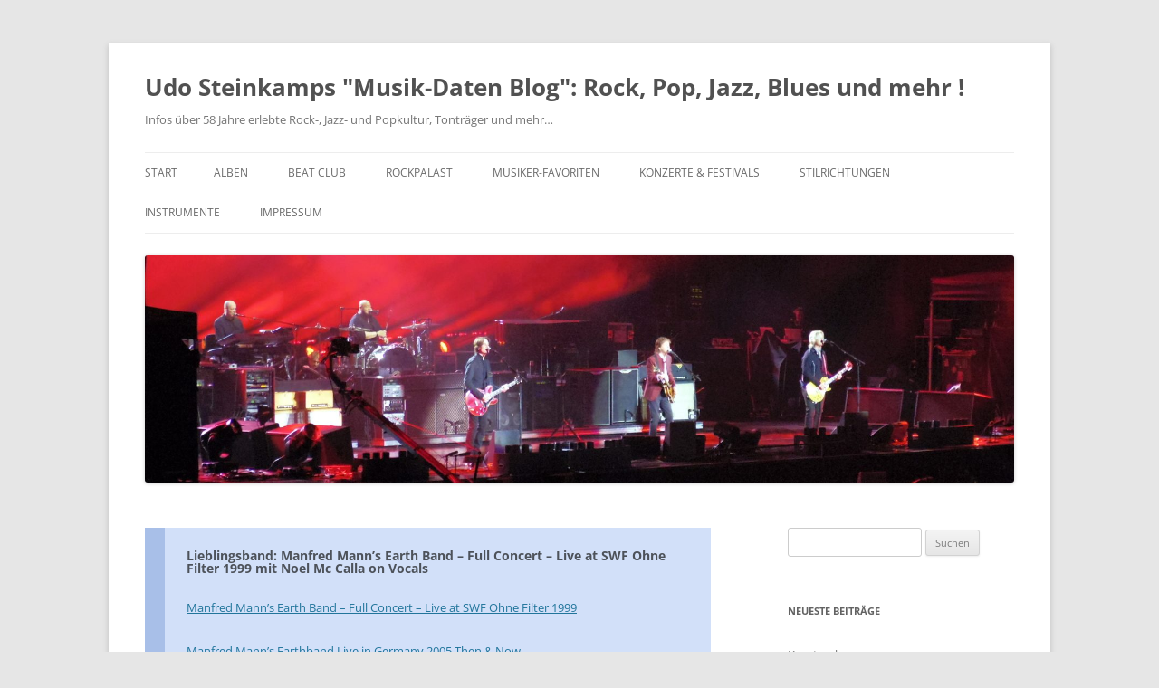

--- FILE ---
content_type: text/html; charset=UTF-8
request_url: https://www.musik-daten.de/lieblingsband-manfred-manns-earth-band-full-concert-live-at-swf-ohne-filter-1999-mit-noel-mc-calla-on-vocals
body_size: 12958
content:
<!DOCTYPE html>
<html lang="de">
<head>
<meta charset="UTF-8" />
<meta name="viewport" content="width=device-width, initial-scale=1.0" />
<title>Lieblingsband: Manfred Mann&#8217;s Earth Band &#8211; Full Concert &#8211; Live at SWF Ohne Filter 1999 mit Noel Mc Calla on Vocals | Udo Steinkamps &quot;Musik-Daten Blog&quot;: Rock, Pop, Jazz, Blues und mehr !</title>
<link rel="profile" href="https://gmpg.org/xfn/11" />
<link rel="pingback" href="https://www.musik-daten.de/xmlrpc.php">
<meta name='robots' content='max-image-preview:large' />
<link rel='dns-prefetch' href='//www.musik-daten.de' />
<link rel="alternate" type="application/rss+xml" title="Udo Steinkamps &quot;Musik-Daten Blog&quot;: Rock, Pop, Jazz, Blues und mehr ! &raquo; Feed" href="https://www.musik-daten.de/feed" />
<link rel="alternate" type="application/rss+xml" title="Udo Steinkamps &quot;Musik-Daten Blog&quot;: Rock, Pop, Jazz, Blues und mehr ! &raquo; Kommentar-Feed" href="https://www.musik-daten.de/comments/feed" />
<link rel="alternate" title="oEmbed (JSON)" type="application/json+oembed" href="https://www.musik-daten.de/wp-json/oembed/1.0/embed?url=https%3A%2F%2Fwww.musik-daten.de%2Flieblingsband-manfred-manns-earth-band-full-concert-live-at-swf-ohne-filter-1999-mit-noel-mc-calla-on-vocals" />
<link rel="alternate" title="oEmbed (XML)" type="text/xml+oembed" href="https://www.musik-daten.de/wp-json/oembed/1.0/embed?url=https%3A%2F%2Fwww.musik-daten.de%2Flieblingsband-manfred-manns-earth-band-full-concert-live-at-swf-ohne-filter-1999-mit-noel-mc-calla-on-vocals&#038;format=xml" />
<style id='wp-img-auto-sizes-contain-inline-css' type='text/css'>
img:is([sizes=auto i],[sizes^="auto," i]){contain-intrinsic-size:3000px 1500px}
/*# sourceURL=wp-img-auto-sizes-contain-inline-css */
</style>
<style id='wp-emoji-styles-inline-css' type='text/css'>

	img.wp-smiley, img.emoji {
		display: inline !important;
		border: none !important;
		box-shadow: none !important;
		height: 1em !important;
		width: 1em !important;
		margin: 0 0.07em !important;
		vertical-align: -0.1em !important;
		background: none !important;
		padding: 0 !important;
	}
/*# sourceURL=wp-emoji-styles-inline-css */
</style>
<style id='wp-block-library-inline-css' type='text/css'>
:root{--wp-block-synced-color:#7a00df;--wp-block-synced-color--rgb:122,0,223;--wp-bound-block-color:var(--wp-block-synced-color);--wp-editor-canvas-background:#ddd;--wp-admin-theme-color:#007cba;--wp-admin-theme-color--rgb:0,124,186;--wp-admin-theme-color-darker-10:#006ba1;--wp-admin-theme-color-darker-10--rgb:0,107,160.5;--wp-admin-theme-color-darker-20:#005a87;--wp-admin-theme-color-darker-20--rgb:0,90,135;--wp-admin-border-width-focus:2px}@media (min-resolution:192dpi){:root{--wp-admin-border-width-focus:1.5px}}.wp-element-button{cursor:pointer}:root .has-very-light-gray-background-color{background-color:#eee}:root .has-very-dark-gray-background-color{background-color:#313131}:root .has-very-light-gray-color{color:#eee}:root .has-very-dark-gray-color{color:#313131}:root .has-vivid-green-cyan-to-vivid-cyan-blue-gradient-background{background:linear-gradient(135deg,#00d084,#0693e3)}:root .has-purple-crush-gradient-background{background:linear-gradient(135deg,#34e2e4,#4721fb 50%,#ab1dfe)}:root .has-hazy-dawn-gradient-background{background:linear-gradient(135deg,#faaca8,#dad0ec)}:root .has-subdued-olive-gradient-background{background:linear-gradient(135deg,#fafae1,#67a671)}:root .has-atomic-cream-gradient-background{background:linear-gradient(135deg,#fdd79a,#004a59)}:root .has-nightshade-gradient-background{background:linear-gradient(135deg,#330968,#31cdcf)}:root .has-midnight-gradient-background{background:linear-gradient(135deg,#020381,#2874fc)}:root{--wp--preset--font-size--normal:16px;--wp--preset--font-size--huge:42px}.has-regular-font-size{font-size:1em}.has-larger-font-size{font-size:2.625em}.has-normal-font-size{font-size:var(--wp--preset--font-size--normal)}.has-huge-font-size{font-size:var(--wp--preset--font-size--huge)}.has-text-align-center{text-align:center}.has-text-align-left{text-align:left}.has-text-align-right{text-align:right}.has-fit-text{white-space:nowrap!important}#end-resizable-editor-section{display:none}.aligncenter{clear:both}.items-justified-left{justify-content:flex-start}.items-justified-center{justify-content:center}.items-justified-right{justify-content:flex-end}.items-justified-space-between{justify-content:space-between}.screen-reader-text{border:0;clip-path:inset(50%);height:1px;margin:-1px;overflow:hidden;padding:0;position:absolute;width:1px;word-wrap:normal!important}.screen-reader-text:focus{background-color:#ddd;clip-path:none;color:#444;display:block;font-size:1em;height:auto;left:5px;line-height:normal;padding:15px 23px 14px;text-decoration:none;top:5px;width:auto;z-index:100000}html :where(.has-border-color){border-style:solid}html :where([style*=border-top-color]){border-top-style:solid}html :where([style*=border-right-color]){border-right-style:solid}html :where([style*=border-bottom-color]){border-bottom-style:solid}html :where([style*=border-left-color]){border-left-style:solid}html :where([style*=border-width]){border-style:solid}html :where([style*=border-top-width]){border-top-style:solid}html :where([style*=border-right-width]){border-right-style:solid}html :where([style*=border-bottom-width]){border-bottom-style:solid}html :where([style*=border-left-width]){border-left-style:solid}html :where(img[class*=wp-image-]){height:auto;max-width:100%}:where(figure){margin:0 0 1em}html :where(.is-position-sticky){--wp-admin--admin-bar--position-offset:var(--wp-admin--admin-bar--height,0px)}@media screen and (max-width:600px){html :where(.is-position-sticky){--wp-admin--admin-bar--position-offset:0px}}

/*# sourceURL=wp-block-library-inline-css */
</style><style id='global-styles-inline-css' type='text/css'>
:root{--wp--preset--aspect-ratio--square: 1;--wp--preset--aspect-ratio--4-3: 4/3;--wp--preset--aspect-ratio--3-4: 3/4;--wp--preset--aspect-ratio--3-2: 3/2;--wp--preset--aspect-ratio--2-3: 2/3;--wp--preset--aspect-ratio--16-9: 16/9;--wp--preset--aspect-ratio--9-16: 9/16;--wp--preset--color--black: #000000;--wp--preset--color--cyan-bluish-gray: #abb8c3;--wp--preset--color--white: #fff;--wp--preset--color--pale-pink: #f78da7;--wp--preset--color--vivid-red: #cf2e2e;--wp--preset--color--luminous-vivid-orange: #ff6900;--wp--preset--color--luminous-vivid-amber: #fcb900;--wp--preset--color--light-green-cyan: #7bdcb5;--wp--preset--color--vivid-green-cyan: #00d084;--wp--preset--color--pale-cyan-blue: #8ed1fc;--wp--preset--color--vivid-cyan-blue: #0693e3;--wp--preset--color--vivid-purple: #9b51e0;--wp--preset--color--blue: #21759b;--wp--preset--color--dark-gray: #444;--wp--preset--color--medium-gray: #9f9f9f;--wp--preset--color--light-gray: #e6e6e6;--wp--preset--gradient--vivid-cyan-blue-to-vivid-purple: linear-gradient(135deg,rgb(6,147,227) 0%,rgb(155,81,224) 100%);--wp--preset--gradient--light-green-cyan-to-vivid-green-cyan: linear-gradient(135deg,rgb(122,220,180) 0%,rgb(0,208,130) 100%);--wp--preset--gradient--luminous-vivid-amber-to-luminous-vivid-orange: linear-gradient(135deg,rgb(252,185,0) 0%,rgb(255,105,0) 100%);--wp--preset--gradient--luminous-vivid-orange-to-vivid-red: linear-gradient(135deg,rgb(255,105,0) 0%,rgb(207,46,46) 100%);--wp--preset--gradient--very-light-gray-to-cyan-bluish-gray: linear-gradient(135deg,rgb(238,238,238) 0%,rgb(169,184,195) 100%);--wp--preset--gradient--cool-to-warm-spectrum: linear-gradient(135deg,rgb(74,234,220) 0%,rgb(151,120,209) 20%,rgb(207,42,186) 40%,rgb(238,44,130) 60%,rgb(251,105,98) 80%,rgb(254,248,76) 100%);--wp--preset--gradient--blush-light-purple: linear-gradient(135deg,rgb(255,206,236) 0%,rgb(152,150,240) 100%);--wp--preset--gradient--blush-bordeaux: linear-gradient(135deg,rgb(254,205,165) 0%,rgb(254,45,45) 50%,rgb(107,0,62) 100%);--wp--preset--gradient--luminous-dusk: linear-gradient(135deg,rgb(255,203,112) 0%,rgb(199,81,192) 50%,rgb(65,88,208) 100%);--wp--preset--gradient--pale-ocean: linear-gradient(135deg,rgb(255,245,203) 0%,rgb(182,227,212) 50%,rgb(51,167,181) 100%);--wp--preset--gradient--electric-grass: linear-gradient(135deg,rgb(202,248,128) 0%,rgb(113,206,126) 100%);--wp--preset--gradient--midnight: linear-gradient(135deg,rgb(2,3,129) 0%,rgb(40,116,252) 100%);--wp--preset--font-size--small: 13px;--wp--preset--font-size--medium: 20px;--wp--preset--font-size--large: 36px;--wp--preset--font-size--x-large: 42px;--wp--preset--spacing--20: 0.44rem;--wp--preset--spacing--30: 0.67rem;--wp--preset--spacing--40: 1rem;--wp--preset--spacing--50: 1.5rem;--wp--preset--spacing--60: 2.25rem;--wp--preset--spacing--70: 3.38rem;--wp--preset--spacing--80: 5.06rem;--wp--preset--shadow--natural: 6px 6px 9px rgba(0, 0, 0, 0.2);--wp--preset--shadow--deep: 12px 12px 50px rgba(0, 0, 0, 0.4);--wp--preset--shadow--sharp: 6px 6px 0px rgba(0, 0, 0, 0.2);--wp--preset--shadow--outlined: 6px 6px 0px -3px rgb(255, 255, 255), 6px 6px rgb(0, 0, 0);--wp--preset--shadow--crisp: 6px 6px 0px rgb(0, 0, 0);}:where(.is-layout-flex){gap: 0.5em;}:where(.is-layout-grid){gap: 0.5em;}body .is-layout-flex{display: flex;}.is-layout-flex{flex-wrap: wrap;align-items: center;}.is-layout-flex > :is(*, div){margin: 0;}body .is-layout-grid{display: grid;}.is-layout-grid > :is(*, div){margin: 0;}:where(.wp-block-columns.is-layout-flex){gap: 2em;}:where(.wp-block-columns.is-layout-grid){gap: 2em;}:where(.wp-block-post-template.is-layout-flex){gap: 1.25em;}:where(.wp-block-post-template.is-layout-grid){gap: 1.25em;}.has-black-color{color: var(--wp--preset--color--black) !important;}.has-cyan-bluish-gray-color{color: var(--wp--preset--color--cyan-bluish-gray) !important;}.has-white-color{color: var(--wp--preset--color--white) !important;}.has-pale-pink-color{color: var(--wp--preset--color--pale-pink) !important;}.has-vivid-red-color{color: var(--wp--preset--color--vivid-red) !important;}.has-luminous-vivid-orange-color{color: var(--wp--preset--color--luminous-vivid-orange) !important;}.has-luminous-vivid-amber-color{color: var(--wp--preset--color--luminous-vivid-amber) !important;}.has-light-green-cyan-color{color: var(--wp--preset--color--light-green-cyan) !important;}.has-vivid-green-cyan-color{color: var(--wp--preset--color--vivid-green-cyan) !important;}.has-pale-cyan-blue-color{color: var(--wp--preset--color--pale-cyan-blue) !important;}.has-vivid-cyan-blue-color{color: var(--wp--preset--color--vivid-cyan-blue) !important;}.has-vivid-purple-color{color: var(--wp--preset--color--vivid-purple) !important;}.has-black-background-color{background-color: var(--wp--preset--color--black) !important;}.has-cyan-bluish-gray-background-color{background-color: var(--wp--preset--color--cyan-bluish-gray) !important;}.has-white-background-color{background-color: var(--wp--preset--color--white) !important;}.has-pale-pink-background-color{background-color: var(--wp--preset--color--pale-pink) !important;}.has-vivid-red-background-color{background-color: var(--wp--preset--color--vivid-red) !important;}.has-luminous-vivid-orange-background-color{background-color: var(--wp--preset--color--luminous-vivid-orange) !important;}.has-luminous-vivid-amber-background-color{background-color: var(--wp--preset--color--luminous-vivid-amber) !important;}.has-light-green-cyan-background-color{background-color: var(--wp--preset--color--light-green-cyan) !important;}.has-vivid-green-cyan-background-color{background-color: var(--wp--preset--color--vivid-green-cyan) !important;}.has-pale-cyan-blue-background-color{background-color: var(--wp--preset--color--pale-cyan-blue) !important;}.has-vivid-cyan-blue-background-color{background-color: var(--wp--preset--color--vivid-cyan-blue) !important;}.has-vivid-purple-background-color{background-color: var(--wp--preset--color--vivid-purple) !important;}.has-black-border-color{border-color: var(--wp--preset--color--black) !important;}.has-cyan-bluish-gray-border-color{border-color: var(--wp--preset--color--cyan-bluish-gray) !important;}.has-white-border-color{border-color: var(--wp--preset--color--white) !important;}.has-pale-pink-border-color{border-color: var(--wp--preset--color--pale-pink) !important;}.has-vivid-red-border-color{border-color: var(--wp--preset--color--vivid-red) !important;}.has-luminous-vivid-orange-border-color{border-color: var(--wp--preset--color--luminous-vivid-orange) !important;}.has-luminous-vivid-amber-border-color{border-color: var(--wp--preset--color--luminous-vivid-amber) !important;}.has-light-green-cyan-border-color{border-color: var(--wp--preset--color--light-green-cyan) !important;}.has-vivid-green-cyan-border-color{border-color: var(--wp--preset--color--vivid-green-cyan) !important;}.has-pale-cyan-blue-border-color{border-color: var(--wp--preset--color--pale-cyan-blue) !important;}.has-vivid-cyan-blue-border-color{border-color: var(--wp--preset--color--vivid-cyan-blue) !important;}.has-vivid-purple-border-color{border-color: var(--wp--preset--color--vivid-purple) !important;}.has-vivid-cyan-blue-to-vivid-purple-gradient-background{background: var(--wp--preset--gradient--vivid-cyan-blue-to-vivid-purple) !important;}.has-light-green-cyan-to-vivid-green-cyan-gradient-background{background: var(--wp--preset--gradient--light-green-cyan-to-vivid-green-cyan) !important;}.has-luminous-vivid-amber-to-luminous-vivid-orange-gradient-background{background: var(--wp--preset--gradient--luminous-vivid-amber-to-luminous-vivid-orange) !important;}.has-luminous-vivid-orange-to-vivid-red-gradient-background{background: var(--wp--preset--gradient--luminous-vivid-orange-to-vivid-red) !important;}.has-very-light-gray-to-cyan-bluish-gray-gradient-background{background: var(--wp--preset--gradient--very-light-gray-to-cyan-bluish-gray) !important;}.has-cool-to-warm-spectrum-gradient-background{background: var(--wp--preset--gradient--cool-to-warm-spectrum) !important;}.has-blush-light-purple-gradient-background{background: var(--wp--preset--gradient--blush-light-purple) !important;}.has-blush-bordeaux-gradient-background{background: var(--wp--preset--gradient--blush-bordeaux) !important;}.has-luminous-dusk-gradient-background{background: var(--wp--preset--gradient--luminous-dusk) !important;}.has-pale-ocean-gradient-background{background: var(--wp--preset--gradient--pale-ocean) !important;}.has-electric-grass-gradient-background{background: var(--wp--preset--gradient--electric-grass) !important;}.has-midnight-gradient-background{background: var(--wp--preset--gradient--midnight) !important;}.has-small-font-size{font-size: var(--wp--preset--font-size--small) !important;}.has-medium-font-size{font-size: var(--wp--preset--font-size--medium) !important;}.has-large-font-size{font-size: var(--wp--preset--font-size--large) !important;}.has-x-large-font-size{font-size: var(--wp--preset--font-size--x-large) !important;}
/*# sourceURL=global-styles-inline-css */
</style>

<style id='classic-theme-styles-inline-css' type='text/css'>
/*! This file is auto-generated */
.wp-block-button__link{color:#fff;background-color:#32373c;border-radius:9999px;box-shadow:none;text-decoration:none;padding:calc(.667em + 2px) calc(1.333em + 2px);font-size:1.125em}.wp-block-file__button{background:#32373c;color:#fff;text-decoration:none}
/*# sourceURL=/wp-includes/css/classic-themes.min.css */
</style>
<link rel='stylesheet' id='cpsh-shortcodes-css' href='https://www.musik-daten.de/wp-content/plugins/column-shortcodes//assets/css/shortcodes.css?ver=1.0.1' type='text/css' media='all' />
<link rel='stylesheet' id='twentytwelve-fonts-css' href='https://www.musik-daten.de/wp-content/themes/twentytwelve/fonts/font-open-sans.css?ver=20230328' type='text/css' media='all' />
<link rel='stylesheet' id='twentytwelve-style-css' href='https://www.musik-daten.de/wp-content/themes/twentytwelve/style.css?ver=20251202' type='text/css' media='all' />
<link rel='stylesheet' id='twentytwelve-block-style-css' href='https://www.musik-daten.de/wp-content/themes/twentytwelve/css/blocks.css?ver=20251031' type='text/css' media='all' />
<script type="text/javascript" src="https://www.musik-daten.de/wp-includes/js/jquery/jquery.min.js?ver=3.7.1" id="jquery-core-js"></script>
<script type="text/javascript" src="https://www.musik-daten.de/wp-includes/js/jquery/jquery-migrate.min.js?ver=3.4.1" id="jquery-migrate-js"></script>
<script type="text/javascript" src="https://www.musik-daten.de/wp-content/themes/twentytwelve/js/navigation.js?ver=20250303" id="twentytwelve-navigation-js" defer="defer" data-wp-strategy="defer"></script>
<link rel="https://api.w.org/" href="https://www.musik-daten.de/wp-json/" /><link rel="alternate" title="JSON" type="application/json" href="https://www.musik-daten.de/wp-json/wp/v2/posts/1180" /><link rel="EditURI" type="application/rsd+xml" title="RSD" href="https://www.musik-daten.de/xmlrpc.php?rsd" />
<meta name="generator" content="WordPress 6.9" />
<link rel="canonical" href="https://www.musik-daten.de/lieblingsband-manfred-manns-earth-band-full-concert-live-at-swf-ohne-filter-1999-mit-noel-mc-calla-on-vocals" />
<link rel='shortlink' href='https://www.musik-daten.de/?p=1180' />
</head>

<body class="wp-singular post-template-default single single-post postid-1180 single-format-aside wp-embed-responsive wp-theme-twentytwelve custom-font-enabled single-author">
<div id="page" class="hfeed site">
	<a class="screen-reader-text skip-link" href="#content">Zum Inhalt springen</a>
	<header id="masthead" class="site-header">
		<hgroup>
							<h1 class="site-title"><a href="https://www.musik-daten.de/" rel="home" >Udo Steinkamps &quot;Musik-Daten Blog&quot;: Rock, Pop, Jazz, Blues und mehr !</a></h1>
								<h2 class="site-description">Infos über 58 Jahre erlebte Rock-, Jazz- und Popkultur, Tonträger und mehr&#8230;</h2>
					</hgroup>

		<nav id="site-navigation" class="main-navigation">
			<button class="menu-toggle">Menü</button>
			<div class="nav-menu"><ul>
<li ><a href="https://www.musik-daten.de/">Start</a></li><li class="page_item page-item-54 page_item_has_children"><a href="https://www.musik-daten.de/alben">Alben</a>
<ul class='children'>
	<li class="page_item page-item-398"><a href="https://www.musik-daten.de/alben/vinyl">Vinyl</a></li>
	<li class="page_item page-item-396"><a href="https://www.musik-daten.de/alben/cd">CD</a></li>
</ul>
</li>
<li class="page_item page-item-5133"><a href="https://www.musik-daten.de/beat-club">Beat Club</a></li>
<li class="page_item page-item-5138"><a href="https://www.musik-daten.de/rock-palast">Rockpalast</a></li>
<li class="page_item page-item-73 page_item_has_children"><a href="https://www.musik-daten.de/musiker">Musiker-Favoriten</a>
<ul class='children'>
	<li class="page_item page-item-6635"><a href="https://www.musik-daten.de/musiker/mick-abrahams">Mick Abrahams</a></li>
	<li class="page_item page-item-411"><a href="https://www.musik-daten.de/musiker/beatles">Beatles</a></li>
	<li class="page_item page-item-6976"><a href="https://www.musik-daten.de/musiker/jeff-beck-rod-stewart-ron-wood">Jeff Beck-Rod Stewart-Ron Wood</a></li>
	<li class="page_item page-item-3998"><a href="https://www.musik-daten.de/musiker/chuck-berry">Chuck Berry</a></li>
	<li class="page_item page-item-5571"><a href="https://www.musik-daten.de/musiker/can">Can</a></li>
	<li class="page_item page-item-3988"><a href="https://www.musik-daten.de/musiker/eric-clapton">Eric Clapton</a></li>
	<li class="page_item page-item-6840"><a href="https://www.musik-daten.de/musiker/colosseum-john-hiseman">Colosseum / John Hiseman</a></li>
	<li class="page_item page-item-6205"><a href="https://www.musik-daten.de/musiker/crosby-stills-nash-young">Crosby, Stills, Nash &#038; Young</a></li>
	<li class="page_item page-item-6456"><a href="https://www.musik-daten.de/musiker/rory-gallagher">Rory Gallagher</a></li>
	<li class="page_item page-item-5063"><a href="https://www.musik-daten.de/musiker/deep-purple">Deep Purple</a></li>
	<li class="page_item page-item-5495"><a href="https://www.musik-daten.de/musiker/doobie-brothers">Doobie Brothers</a></li>
	<li class="page_item page-item-6496"><a href="https://www.musik-daten.de/musiker/bob-dylan">Bob Dylan</a></li>
	<li class="page_item page-item-5920"><a href="https://www.musik-daten.de/musiker/fleetwood-mac">Fleetwood Mac</a></li>
	<li class="page_item page-item-5087"><a href="https://www.musik-daten.de/musiker/jimi-hendrix">Jimi Hendrix</a></li>
	<li class="page_item page-item-6930"><a href="https://www.musik-daten.de/musiker/kinks">Kinks</a></li>
	<li class="page_item page-item-7041"><a href="https://www.musik-daten.de/musiker/led-zeppelin">Led Zeppelin</a></li>
	<li class="page_item page-item-5502"><a href="https://www.musik-daten.de/musiker/steve-marriott">Steve Marriott &#8211; Humble Pie &#8211; Small Faces</a></li>
	<li class="page_item page-item-6140"><a href="https://www.musik-daten.de/musiker/pink-floyd">Pink Floyd</a></li>
	<li class="page_item page-item-6075"><a href="https://www.musik-daten.de/musiker/the-police">The Police / Sting</a></li>
	<li class="page_item page-item-3698"><a href="https://www.musik-daten.de/musiker/rolling-stones">Rolling Stones</a></li>
	<li class="page_item page-item-6406"><a href="https://www.musik-daten.de/musiker/linda-ronstadt-emmylou-harris">Linda Ronstadt / Emmylou Harris</a></li>
	<li class="page_item page-item-5820"><a href="https://www.musik-daten.de/musiker/inga-rumpf">Inga Rumpf</a></li>
	<li class="page_item page-item-6194"><a href="https://www.musik-daten.de/musiker/santana">Santana</a></li>
	<li class="page_item page-item-6661"><a href="https://www.musik-daten.de/musiker/spooky-tooth">Spooky Tooth</a></li>
	<li class="page_item page-item-6888"><a href="https://www.musik-daten.de/musiker/ufo">UFO</a></li>
	<li class="page_item page-item-5985"><a href="https://www.musik-daten.de/musiker/steve-winwood">Steve Winwood</a></li>
</ul>
</li>
<li class="page_item page-item-389 page_item_has_children"><a href="https://www.musik-daten.de/konzerte">Konzerte &#038; Festivals</a>
<ul class='children'>
	<li class="page_item page-item-82"><a href="https://www.musik-daten.de/konzerte/festivals">Festivals ab 1970</a></li>
	<li class="page_item page-item-404"><a href="https://www.musik-daten.de/konzerte/einzelkonzerte-1970-1979">Einzelkonzerte 1970-1979</a></li>
	<li class="page_item page-item-1746"><a href="https://www.musik-daten.de/konzerte/einzelkonzerte-1980-1999">Einzelkonzerte 1980-1999</a></li>
	<li class="page_item page-item-2984"><a href="https://www.musik-daten.de/konzerte/einzelkonzerte-ab-2000">Einzelkonzerte ab 2000</a></li>
	<li class="page_item page-item-1725"><a href="https://www.musik-daten.de/konzerte/musikclub-hyde-park">Musikclub Hyde Park</a></li>
	<li class="page_item page-item-6024"><a href="https://www.musik-daten.de/konzerte/maiwoche-osnabrueck">Maiwoche &#8211; Osnabrück</a></li>
</ul>
</li>
<li class="page_item page-item-88 page_item_has_children"><a href="https://www.musik-daten.de/stilrichtungen">Stilrichtungen</a>
<ul class='children'>
	<li class="page_item page-item-413"><a href="https://www.musik-daten.de/stilrichtungen/rock">Rock</a></li>
	<li class="page_item page-item-415"><a href="https://www.musik-daten.de/stilrichtungen/pop">Pop</a></li>
	<li class="page_item page-item-418"><a href="https://www.musik-daten.de/stilrichtungen/jazz">Jazz</a></li>
	<li class="page_item page-item-420"><a href="https://www.musik-daten.de/stilrichtungen/blues">Blues / Blues Rock</a></li>
	<li class="page_item page-item-423"><a href="https://www.musik-daten.de/stilrichtungen/soul-funk">Soul/Funk/R&#038;B</a></li>
	<li class="page_item page-item-425"><a href="https://www.musik-daten.de/stilrichtungen/country">Country / Country-Rock / Folk-Rock</a></li>
	<li class="page_item page-item-1192"><a href="https://www.musik-daten.de/stilrichtungen/krautrock">Krautrock</a></li>
	<li class="page_item page-item-2558"><a href="https://www.musik-daten.de/stilrichtungen/beat">Beat</a></li>
</ul>
</li>
<li class="page_item page-item-90 page_item_has_children"><a href="https://www.musik-daten.de/instrumente">Instrumente</a>
<ul class='children'>
	<li class="page_item page-item-428"><a href="https://www.musik-daten.de/instrumente/gitarre">Gitarre</a></li>
	<li class="page_item page-item-430"><a href="https://www.musik-daten.de/instrumente/keyboard">Keyboard</a></li>
	<li class="page_item page-item-434"><a href="https://www.musik-daten.de/instrumente/schlagzeug">Schlagzeug</a></li>
	<li class="page_item page-item-436"><a href="https://www.musik-daten.de/instrumente/blasinstrumente">Blasinstrumente</a></li>
</ul>
</li>
<li class="page_item page-item-1436"><a href="https://www.musik-daten.de/impressum">Impressum</a></li>
</ul></div>
		</nav><!-- #site-navigation -->

				<a href="https://www.musik-daten.de/"  rel="home"><img src="https://www.wintech-edv.com/wordpressmd/wp-content/uploads/2016/06/cropped-McCartney_Red1600.jpg" width="1600" height="418" alt="Udo Steinkamps &quot;Musik-Daten Blog&quot;: Rock, Pop, Jazz, Blues und mehr !" class="header-image" srcset="https://www.musik-daten.de/wp-content/uploads/2016/06/cropped-McCartney_Red1600.jpg 1600w, https://www.musik-daten.de/wp-content/uploads/2016/06/cropped-McCartney_Red1600-300x78.jpg 300w, https://www.musik-daten.de/wp-content/uploads/2016/06/cropped-McCartney_Red1600-768x201.jpg 768w, https://www.musik-daten.de/wp-content/uploads/2016/06/cropped-McCartney_Red1600-1024x268.jpg 1024w, https://www.musik-daten.de/wp-content/uploads/2016/06/cropped-McCartney_Red1600-624x163.jpg 624w" sizes="(max-width: 1600px) 100vw, 1600px" decoding="async" fetchpriority="high" /></a>
			</header><!-- #masthead -->

	<div id="main" class="wrapper">

	<div id="primary" class="site-content">
		<div id="content" role="main">

			
				
	<article id="post-1180" class="post-1180 post type-post status-publish format-aside hentry category-allgemein post_format-post-format-aside">
		<div class="aside">
			<h1 class="entry-title"><a href="https://www.musik-daten.de/lieblingsband-manfred-manns-earth-band-full-concert-live-at-swf-ohne-filter-1999-mit-noel-mc-calla-on-vocals" rel="bookmark">Lieblingsband: Manfred Mann&#8217;s Earth Band &#8211; Full Concert &#8211; Live at SWF Ohne Filter 1999 mit Noel Mc Calla on Vocals</a></h1>
			<div class="entry-content">
				<p class="yt watch-title-container"><span id="eow-title" class="watch-title " dir="ltr" title="Manfred Mann's Earth Band - Full Concert - Live at SWF Ohne Filter 1999"><a href="https://www.youtube.com/watch?v=mm0fmNLap9Q" target="_blank">Manfred Mann&#8217;s Earth Band &#8211; Full Concert &#8211; Live at SWF Ohne Filter 1999</a></span></p>
<p class="yt watch-title-container"><span id="eow-title" class="watch-title " dir="ltr" title="Manfred Mann's Earthband  Live in Germany 2005  Then &amp; Now"><a href="https://www.youtube.com/watch?v=B92o1XO6-EA" target="_blank">Manfred Mann&#8217;s Earthband Live in Germany 2005 Then &amp; Now</a></span></p>
			</div><!-- .entry-content -->
		</div><!-- .aside -->

		<footer class="entry-meta">
			<a href="https://www.musik-daten.de/lieblingsband-manfred-manns-earth-band-full-concert-live-at-swf-ohne-filter-1999-mit-noel-mc-calla-on-vocals" title="Permalink zu Lieblingsband: Manfred Mann&#8217;s Earth Band &#8211; Full Concert &#8211; Live at SWF Ohne Filter 1999 mit Noel Mc Calla on Vocals" rel="bookmark">19. November 2015</a>
								</footer><!-- .entry-meta -->
	</article><!-- #post -->

				<nav class="nav-single">
					<h3 class="assistive-text">Beitragsnavigation</h3>
					<span class="nav-previous"><a href="https://www.musik-daten.de/jimi-hendrix-12-string-blues" rel="prev"><span class="meta-nav">&larr;</span> JIMI HENDRIX 12 STRING BLUES / John Mayer !!!</a></span>
					<span class="nav-next"><a href="https://www.musik-daten.de/auch-nicht-schlecht" rel="next">Auch nicht schlecht !!! <span class="meta-nav">&rarr;</span></a></span>
				</nav><!-- .nav-single -->

				
<div id="comments" class="comments-area">

	
	
	
</div><!-- #comments .comments-area -->

			
		</div><!-- #content -->
	</div><!-- #primary -->


			<div id="secondary" class="widget-area" role="complementary">
			<aside id="search-2" class="widget widget_search"><form role="search" method="get" id="searchform" class="searchform" action="https://www.musik-daten.de/">
				<div>
					<label class="screen-reader-text" for="s">Suche nach:</label>
					<input type="text" value="" name="s" id="s" />
					<input type="submit" id="searchsubmit" value="Suchen" />
				</div>
			</form></aside>
		<aside id="recent-posts-2" class="widget widget_recent_entries">
		<h3 class="widget-title">Neueste Beiträge</h3>
		<ul>
											<li>
					<a href="https://www.musik-daten.de/krautrock-2">Krautrock</a>
											<span class="post-date">14. Januar 2026</span>
									</li>
											<li>
					<a href="https://www.musik-daten.de/einleitung">Intro:</a>
											<span class="post-date">14. Januar 2026</span>
									</li>
											<li>
					<a href="https://www.musik-daten.de/charlie-starr">Charlie Starr</a>
											<span class="post-date">14. Januar 2026</span>
									</li>
											<li>
					<a href="https://www.musik-daten.de/davy-knowles">Davy Knowles</a>
											<span class="post-date">6. Dezember 2025</span>
									</li>
											<li>
					<a href="https://www.musik-daten.de/the-letter">The Letter</a>
											<span class="post-date">29. November 2025</span>
									</li>
											<li>
					<a href="https://www.musik-daten.de/jan-delay-jost-nickel">Jan Delay &#8211; Jost Nickel</a>
											<span class="post-date">15. Juni 2025</span>
									</li>
											<li>
					<a href="https://www.musik-daten.de/birth-control-live-rockpalast-2004">Birth Control live Rockpalast 2004</a>
											<span class="post-date">29. Mai 2025</span>
									</li>
											<li>
					<a href="https://www.musik-daten.de/krautrock">Krautrock</a>
											<span class="post-date">29. Mai 2025</span>
									</li>
											<li>
					<a href="https://www.musik-daten.de/the-analogues">The Analogues</a>
											<span class="post-date">26. Januar 2025</span>
									</li>
											<li>
					<a href="https://www.musik-daten.de/rory-gallagher-eine-spaete-wiederentdeckung">Rory Gallagher: Eine späte Wiederentdeckung</a>
											<span class="post-date">12. Januar 2025</span>
									</li>
											<li>
					<a href="https://www.musik-daten.de/john-mayall">John Mayall</a>
											<span class="post-date">25. Juli 2024</span>
									</li>
											<li>
					<a href="https://www.musik-daten.de/purple-rain-jeff-beck-beth-hart">Purple Rain &#8211; Jeff Beck &#038; Beth Hart</a>
											<span class="post-date">22. Juli 2024</span>
									</li>
											<li>
					<a href="https://www.musik-daten.de/purple-rain-prince-eric-clapton">purple rain (Prince) &#8211; Eric Clapton</a>
											<span class="post-date">27. Juni 2024</span>
									</li>
											<li>
					<a href="https://www.musik-daten.de/glenn-hughes-osnabrueck">Glenn Hughes Osnabrück</a>
											<span class="post-date">19. Mai 2024</span>
									</li>
											<li>
					<a href="https://www.musik-daten.de/michael-schenker-group-live">Michael Schenker Group live</a>
											<span class="post-date">2. Mai 2024</span>
									</li>
					</ul>

		</aside><aside id="pages-2" class="widget widget_pages"><h3 class="widget-title">Seitenübersicht:</h3>
			<ul>
				<li class="page_item page-item-54 page_item_has_children"><a href="https://www.musik-daten.de/alben">Alben</a>
<ul class='children'>
	<li class="page_item page-item-398"><a href="https://www.musik-daten.de/alben/vinyl">Vinyl</a></li>
	<li class="page_item page-item-396"><a href="https://www.musik-daten.de/alben/cd">CD</a></li>
</ul>
</li>
<li class="page_item page-item-5133"><a href="https://www.musik-daten.de/beat-club">Beat Club</a></li>
<li class="page_item page-item-5138"><a href="https://www.musik-daten.de/rock-palast">Rockpalast</a></li>
<li class="page_item page-item-73 page_item_has_children"><a href="https://www.musik-daten.de/musiker">Musiker-Favoriten</a>
<ul class='children'>
	<li class="page_item page-item-6635"><a href="https://www.musik-daten.de/musiker/mick-abrahams">Mick Abrahams</a></li>
	<li class="page_item page-item-411"><a href="https://www.musik-daten.de/musiker/beatles">Beatles</a></li>
	<li class="page_item page-item-6976"><a href="https://www.musik-daten.de/musiker/jeff-beck-rod-stewart-ron-wood">Jeff Beck-Rod Stewart-Ron Wood</a></li>
	<li class="page_item page-item-3998"><a href="https://www.musik-daten.de/musiker/chuck-berry">Chuck Berry</a></li>
	<li class="page_item page-item-5571"><a href="https://www.musik-daten.de/musiker/can">Can</a></li>
	<li class="page_item page-item-3988"><a href="https://www.musik-daten.de/musiker/eric-clapton">Eric Clapton</a></li>
	<li class="page_item page-item-6840"><a href="https://www.musik-daten.de/musiker/colosseum-john-hiseman">Colosseum / John Hiseman</a></li>
	<li class="page_item page-item-6205"><a href="https://www.musik-daten.de/musiker/crosby-stills-nash-young">Crosby, Stills, Nash &#038; Young</a></li>
	<li class="page_item page-item-6456"><a href="https://www.musik-daten.de/musiker/rory-gallagher">Rory Gallagher</a></li>
	<li class="page_item page-item-5063"><a href="https://www.musik-daten.de/musiker/deep-purple">Deep Purple</a></li>
	<li class="page_item page-item-5495"><a href="https://www.musik-daten.de/musiker/doobie-brothers">Doobie Brothers</a></li>
	<li class="page_item page-item-6496"><a href="https://www.musik-daten.de/musiker/bob-dylan">Bob Dylan</a></li>
	<li class="page_item page-item-5920"><a href="https://www.musik-daten.de/musiker/fleetwood-mac">Fleetwood Mac</a></li>
	<li class="page_item page-item-5087"><a href="https://www.musik-daten.de/musiker/jimi-hendrix">Jimi Hendrix</a></li>
	<li class="page_item page-item-6930"><a href="https://www.musik-daten.de/musiker/kinks">Kinks</a></li>
	<li class="page_item page-item-7041"><a href="https://www.musik-daten.de/musiker/led-zeppelin">Led Zeppelin</a></li>
	<li class="page_item page-item-5502"><a href="https://www.musik-daten.de/musiker/steve-marriott">Steve Marriott &#8211; Humble Pie &#8211; Small Faces</a></li>
	<li class="page_item page-item-6140"><a href="https://www.musik-daten.de/musiker/pink-floyd">Pink Floyd</a></li>
	<li class="page_item page-item-6075"><a href="https://www.musik-daten.de/musiker/the-police">The Police / Sting</a></li>
	<li class="page_item page-item-3698"><a href="https://www.musik-daten.de/musiker/rolling-stones">Rolling Stones</a></li>
	<li class="page_item page-item-6406"><a href="https://www.musik-daten.de/musiker/linda-ronstadt-emmylou-harris">Linda Ronstadt / Emmylou Harris</a></li>
	<li class="page_item page-item-5820"><a href="https://www.musik-daten.de/musiker/inga-rumpf">Inga Rumpf</a></li>
	<li class="page_item page-item-6194"><a href="https://www.musik-daten.de/musiker/santana">Santana</a></li>
	<li class="page_item page-item-6661"><a href="https://www.musik-daten.de/musiker/spooky-tooth">Spooky Tooth</a></li>
	<li class="page_item page-item-6888"><a href="https://www.musik-daten.de/musiker/ufo">UFO</a></li>
	<li class="page_item page-item-5985"><a href="https://www.musik-daten.de/musiker/steve-winwood">Steve Winwood</a></li>
</ul>
</li>
<li class="page_item page-item-389 page_item_has_children"><a href="https://www.musik-daten.de/konzerte">Konzerte &#038; Festivals</a>
<ul class='children'>
	<li class="page_item page-item-82"><a href="https://www.musik-daten.de/konzerte/festivals">Festivals ab 1970</a></li>
	<li class="page_item page-item-404"><a href="https://www.musik-daten.de/konzerte/einzelkonzerte-1970-1979">Einzelkonzerte 1970-1979</a></li>
	<li class="page_item page-item-1746"><a href="https://www.musik-daten.de/konzerte/einzelkonzerte-1980-1999">Einzelkonzerte 1980-1999</a></li>
	<li class="page_item page-item-2984"><a href="https://www.musik-daten.de/konzerte/einzelkonzerte-ab-2000">Einzelkonzerte ab 2000</a></li>
	<li class="page_item page-item-1725"><a href="https://www.musik-daten.de/konzerte/musikclub-hyde-park">Musikclub Hyde Park</a></li>
	<li class="page_item page-item-6024"><a href="https://www.musik-daten.de/konzerte/maiwoche-osnabrueck">Maiwoche &#8211; Osnabrück</a></li>
</ul>
</li>
<li class="page_item page-item-88 page_item_has_children"><a href="https://www.musik-daten.de/stilrichtungen">Stilrichtungen</a>
<ul class='children'>
	<li class="page_item page-item-413"><a href="https://www.musik-daten.de/stilrichtungen/rock">Rock</a></li>
	<li class="page_item page-item-415"><a href="https://www.musik-daten.de/stilrichtungen/pop">Pop</a></li>
	<li class="page_item page-item-418"><a href="https://www.musik-daten.de/stilrichtungen/jazz">Jazz</a></li>
	<li class="page_item page-item-420"><a href="https://www.musik-daten.de/stilrichtungen/blues">Blues / Blues Rock</a></li>
	<li class="page_item page-item-423"><a href="https://www.musik-daten.de/stilrichtungen/soul-funk">Soul/Funk/R&#038;B</a></li>
	<li class="page_item page-item-425"><a href="https://www.musik-daten.de/stilrichtungen/country">Country / Country-Rock / Folk-Rock</a></li>
	<li class="page_item page-item-1192"><a href="https://www.musik-daten.de/stilrichtungen/krautrock">Krautrock</a></li>
	<li class="page_item page-item-2558"><a href="https://www.musik-daten.de/stilrichtungen/beat">Beat</a></li>
</ul>
</li>
<li class="page_item page-item-90 page_item_has_children"><a href="https://www.musik-daten.de/instrumente">Instrumente</a>
<ul class='children'>
	<li class="page_item page-item-428"><a href="https://www.musik-daten.de/instrumente/gitarre">Gitarre</a></li>
	<li class="page_item page-item-430"><a href="https://www.musik-daten.de/instrumente/keyboard">Keyboard</a></li>
	<li class="page_item page-item-434"><a href="https://www.musik-daten.de/instrumente/schlagzeug">Schlagzeug</a></li>
	<li class="page_item page-item-436"><a href="https://www.musik-daten.de/instrumente/blasinstrumente">Blasinstrumente</a></li>
</ul>
</li>
<li class="page_item page-item-1436"><a href="https://www.musik-daten.de/impressum">Impressum</a></li>
			</ul>

			</aside><aside id="categories-4" class="widget widget_categories"><h3 class="widget-title">Kategorien</h3><form action="https://www.musik-daten.de" method="get"><label class="screen-reader-text" for="cat">Kategorien</label><select  name='cat' id='cat' class='postform'>
	<option value='-1'>Kategorie auswählen</option>
	<option class="level-0" value="340">Alabama Shakes&nbsp;&nbsp;(1)</option>
	<option class="level-0" value="1">Allgemein&nbsp;&nbsp;(182)</option>
	<option class="level-0" value="351">Bahama Soul Club&nbsp;&nbsp;(1)</option>
	<option class="level-0" value="326">Blue Monday Jam&nbsp;&nbsp;(1)</option>
	<option class="level-0" value="323">Brian Ferry&nbsp;&nbsp;(1)</option>
	<option class="level-0" value="325">Clark &#8211; Jerry&nbsp;&nbsp;(1)</option>
	<option class="level-0" value="311">Cream&nbsp;&nbsp;(1)</option>
	<option class="level-0" value="399">Deep Purple&nbsp;&nbsp;(2)</option>
	<option class="level-0" value="324">Dylan &#8211; Bob&nbsp;&nbsp;(1)</option>
	<option class="level-0" value="447">Emmylou Harris&nbsp;&nbsp;(1)</option>
	<option class="level-0" value="347">Friends&nbsp;&nbsp;(1)</option>
	<option class="level-0" value="330">Hiseman &#8211; John&nbsp;&nbsp;(1)</option>
	<option class="level-0" value="392">Humble Pie&nbsp;&nbsp;(1)</option>
	<option class="level-0" value="310">Intro&nbsp;&nbsp;(1)</option>
	<option class="level-0" value="329">John&nbsp;&nbsp;(1)</option>
	<option class="level-0" value="147">Just Now&nbsp;&nbsp;(1)</option>
	<option class="level-0" value="440">Kenny Wayne Shepherd Band&nbsp;&nbsp;(2)</option>
	<option class="level-0" value="339">Kraftwerk&nbsp;&nbsp;(1)</option>
	<option class="level-0" value="133">Krautrock&nbsp;&nbsp;(5)</option>
	<option class="level-0" value="337">Larkin Poe&nbsp;&nbsp;(2)</option>
	<option class="level-0" value="400">Lynyrd Skynyrd&nbsp;&nbsp;(1)</option>
	<option class="level-0" value="331">Mason &#8211; Nick&nbsp;&nbsp;(1)</option>
	<option class="level-0" value="490">Michael Schenker Group&nbsp;&nbsp;(1)</option>
	<option class="level-0" value="332">Nick Masons Soucerful Of Secrets&nbsp;&nbsp;(1)</option>
	<option class="level-0" value="382">Noisy Neighbours&nbsp;&nbsp;(1)</option>
	<option class="level-0" value="333">Pink Floyd&nbsp;&nbsp;(1)</option>
	<option class="level-0" value="342">Rumpf &#8211; Inga&nbsp;&nbsp;(1)</option>
	<option class="level-0" value="327">Santana&nbsp;&nbsp;(1)</option>
	<option class="level-0" value="466">Swing&nbsp;&nbsp;(1)</option>
	<option class="level-0" value="336">Tedeschi Trucks Band&nbsp;&nbsp;(2)</option>
	<option class="level-0" value="454">Vintage Trouble&nbsp;&nbsp;(1)</option>
	<option class="level-0" value="335">Vinyl&nbsp;&nbsp;(2)</option>
	<option class="level-0" value="338">Who&nbsp;&nbsp;(1)</option>
	<option class="level-0" value="341">Wood &#8211; Ron&nbsp;&nbsp;(1)</option>
	<option class="level-0" value="334">Young -Neil&nbsp;&nbsp;(1)</option>
</select>
</form><script type="text/javascript">
/* <![CDATA[ */

( ( dropdownId ) => {
	const dropdown = document.getElementById( dropdownId );
	function onSelectChange() {
		setTimeout( () => {
			if ( 'escape' === dropdown.dataset.lastkey ) {
				return;
			}
			if ( dropdown.value && parseInt( dropdown.value ) > 0 && dropdown instanceof HTMLSelectElement ) {
				dropdown.parentElement.submit();
			}
		}, 250 );
	}
	function onKeyUp( event ) {
		if ( 'Escape' === event.key ) {
			dropdown.dataset.lastkey = 'escape';
		} else {
			delete dropdown.dataset.lastkey;
		}
	}
	function onClick() {
		delete dropdown.dataset.lastkey;
	}
	dropdown.addEventListener( 'keyup', onKeyUp );
	dropdown.addEventListener( 'click', onClick );
	dropdown.addEventListener( 'change', onSelectChange );
})( "cat" );

//# sourceURL=WP_Widget_Categories%3A%3Awidget
/* ]]> */
</script>
</aside><aside id="archives-2" class="widget widget_archive"><h3 class="widget-title">Archiv</h3>
			<ul>
					<li><a href='https://www.musik-daten.de/2026/01'>Januar 2026</a></li>
	<li><a href='https://www.musik-daten.de/2025/12'>Dezember 2025</a></li>
	<li><a href='https://www.musik-daten.de/2025/11'>November 2025</a></li>
	<li><a href='https://www.musik-daten.de/2025/06'>Juni 2025</a></li>
	<li><a href='https://www.musik-daten.de/2025/05'>Mai 2025</a></li>
	<li><a href='https://www.musik-daten.de/2025/01'>Januar 2025</a></li>
	<li><a href='https://www.musik-daten.de/2024/07'>Juli 2024</a></li>
	<li><a href='https://www.musik-daten.de/2024/06'>Juni 2024</a></li>
	<li><a href='https://www.musik-daten.de/2024/05'>Mai 2024</a></li>
	<li><a href='https://www.musik-daten.de/2024/03'>März 2024</a></li>
	<li><a href='https://www.musik-daten.de/2024/01'>Januar 2024</a></li>
	<li><a href='https://www.musik-daten.de/2023/12'>Dezember 2023</a></li>
	<li><a href='https://www.musik-daten.de/2023/11'>November 2023</a></li>
	<li><a href='https://www.musik-daten.de/2023/07'>Juli 2023</a></li>
	<li><a href='https://www.musik-daten.de/2023/06'>Juni 2023</a></li>
	<li><a href='https://www.musik-daten.de/2023/05'>Mai 2023</a></li>
	<li><a href='https://www.musik-daten.de/2023/02'>Februar 2023</a></li>
	<li><a href='https://www.musik-daten.de/2023/01'>Januar 2023</a></li>
	<li><a href='https://www.musik-daten.de/2022/12'>Dezember 2022</a></li>
	<li><a href='https://www.musik-daten.de/2022/11'>November 2022</a></li>
	<li><a href='https://www.musik-daten.de/2022/08'>August 2022</a></li>
	<li><a href='https://www.musik-daten.de/2022/07'>Juli 2022</a></li>
	<li><a href='https://www.musik-daten.de/2022/06'>Juni 2022</a></li>
	<li><a href='https://www.musik-daten.de/2022/05'>Mai 2022</a></li>
	<li><a href='https://www.musik-daten.de/2022/04'>April 2022</a></li>
	<li><a href='https://www.musik-daten.de/2022/02'>Februar 2022</a></li>
	<li><a href='https://www.musik-daten.de/2022/01'>Januar 2022</a></li>
	<li><a href='https://www.musik-daten.de/2021/12'>Dezember 2021</a></li>
	<li><a href='https://www.musik-daten.de/2021/11'>November 2021</a></li>
	<li><a href='https://www.musik-daten.de/2021/10'>Oktober 2021</a></li>
	<li><a href='https://www.musik-daten.de/2021/09'>September 2021</a></li>
	<li><a href='https://www.musik-daten.de/2021/07'>Juli 2021</a></li>
	<li><a href='https://www.musik-daten.de/2021/05'>Mai 2021</a></li>
	<li><a href='https://www.musik-daten.de/2021/04'>April 2021</a></li>
	<li><a href='https://www.musik-daten.de/2021/03'>März 2021</a></li>
	<li><a href='https://www.musik-daten.de/2021/01'>Januar 2021</a></li>
	<li><a href='https://www.musik-daten.de/2020/12'>Dezember 2020</a></li>
	<li><a href='https://www.musik-daten.de/2020/09'>September 2020</a></li>
	<li><a href='https://www.musik-daten.de/2020/08'>August 2020</a></li>
	<li><a href='https://www.musik-daten.de/2020/07'>Juli 2020</a></li>
	<li><a href='https://www.musik-daten.de/2020/06'>Juni 2020</a></li>
	<li><a href='https://www.musik-daten.de/2020/05'>Mai 2020</a></li>
	<li><a href='https://www.musik-daten.de/2020/03'>März 2020</a></li>
	<li><a href='https://www.musik-daten.de/2020/01'>Januar 2020</a></li>
	<li><a href='https://www.musik-daten.de/2019/12'>Dezember 2019</a></li>
	<li><a href='https://www.musik-daten.de/2019/07'>Juli 2019</a></li>
	<li><a href='https://www.musik-daten.de/2019/02'>Februar 2019</a></li>
	<li><a href='https://www.musik-daten.de/2018/12'>Dezember 2018</a></li>
	<li><a href='https://www.musik-daten.de/2018/11'>November 2018</a></li>
	<li><a href='https://www.musik-daten.de/2018/08'>August 2018</a></li>
	<li><a href='https://www.musik-daten.de/2018/05'>Mai 2018</a></li>
	<li><a href='https://www.musik-daten.de/2018/01'>Januar 2018</a></li>
	<li><a href='https://www.musik-daten.de/2017/12'>Dezember 2017</a></li>
	<li><a href='https://www.musik-daten.de/2017/11'>November 2017</a></li>
	<li><a href='https://www.musik-daten.de/2017/09'>September 2017</a></li>
	<li><a href='https://www.musik-daten.de/2017/07'>Juli 2017</a></li>
	<li><a href='https://www.musik-daten.de/2017/06'>Juni 2017</a></li>
	<li><a href='https://www.musik-daten.de/2017/05'>Mai 2017</a></li>
	<li><a href='https://www.musik-daten.de/2017/04'>April 2017</a></li>
	<li><a href='https://www.musik-daten.de/2017/03'>März 2017</a></li>
	<li><a href='https://www.musik-daten.de/2017/02'>Februar 2017</a></li>
	<li><a href='https://www.musik-daten.de/2017/01'>Januar 2017</a></li>
	<li><a href='https://www.musik-daten.de/2016/11'>November 2016</a></li>
	<li><a href='https://www.musik-daten.de/2016/10'>Oktober 2016</a></li>
	<li><a href='https://www.musik-daten.de/2016/09'>September 2016</a></li>
	<li><a href='https://www.musik-daten.de/2016/06'>Juni 2016</a></li>
	<li><a href='https://www.musik-daten.de/2016/05'>Mai 2016</a></li>
	<li><a href='https://www.musik-daten.de/2016/03'>März 2016</a></li>
	<li><a href='https://www.musik-daten.de/2015/12'>Dezember 2015</a></li>
	<li><a href='https://www.musik-daten.de/2015/11'>November 2015</a></li>
	<li><a href='https://www.musik-daten.de/2015/10'>Oktober 2015</a></li>
	<li><a href='https://www.musik-daten.de/2015/09'>September 2015</a></li>
	<li><a href='https://www.musik-daten.de/2015/08'>August 2015</a></li>
	<li><a href='https://www.musik-daten.de/2015/04'>April 2015</a></li>
	<li><a href='https://www.musik-daten.de/2015/03'>März 2015</a></li>
	<li><a href='https://www.musik-daten.de/2015/02'>Februar 2015</a></li>
	<li><a href='https://www.musik-daten.de/2015/01'>Januar 2015</a></li>
	<li><a href='https://www.musik-daten.de/2014/12'>Dezember 2014</a></li>
	<li><a href='https://www.musik-daten.de/2014/11'>November 2014</a></li>
	<li><a href='https://www.musik-daten.de/2014/10'>Oktober 2014</a></li>
	<li><a href='https://www.musik-daten.de/2014/09'>September 2014</a></li>
	<li><a href='https://www.musik-daten.de/2014/08'>August 2014</a></li>
	<li><a href='https://www.musik-daten.de/2014/07'>Juli 2014</a></li>
	<li><a href='https://www.musik-daten.de/2014/05'>Mai 2014</a></li>
	<li><a href='https://www.musik-daten.de/2014/04'>April 2014</a></li>
	<li><a href='https://www.musik-daten.de/2014/02'>Februar 2014</a></li>
	<li><a href='https://www.musik-daten.de/2013/11'>November 2013</a></li>
	<li><a href='https://www.musik-daten.de/2013/10'>Oktober 2013</a></li>
	<li><a href='https://www.musik-daten.de/2013/09'>September 2013</a></li>
	<li><a href='https://www.musik-daten.de/2013/08'>August 2013</a></li>
	<li><a href='https://www.musik-daten.de/2013/07'>Juli 2013</a></li>
	<li><a href='https://www.musik-daten.de/2013/06'>Juni 2013</a></li>
	<li><a href='https://www.musik-daten.de/2013/05'>Mai 2013</a></li>
	<li><a href='https://www.musik-daten.de/2013/03'>März 2013</a></li>
			</ul>

			</aside><aside id="tag_cloud-2" class="widget widget_tag_cloud"><h3 class="widget-title">Schlagwörter</h3><div class="tagcloud"><ul class='wp-tag-cloud' role='list'>
	<li><a href="https://www.musik-daten.de/tag/amon-dueuel" class="tag-cloud-link tag-link-31 tag-link-position-1" style="font-size: 8pt;" aria-label="Amon Düül (3 Einträge)">Amon Düül</a></li>
	<li><a href="https://www.musik-daten.de/tag/atlantis" class="tag-cloud-link tag-link-49 tag-link-position-2" style="font-size: 8pt;" aria-label="Atlantis (3 Einträge)">Atlantis</a></li>
	<li><a href="https://www.musik-daten.de/tag/beatles" class="tag-cloud-link tag-link-9 tag-link-position-3" style="font-size: 11.5pt;" aria-label="Beatles (4 Einträge)">Beatles</a></li>
	<li><a href="https://www.musik-daten.de/tag/birth-control" class="tag-cloud-link tag-link-132 tag-link-position-4" style="font-size: 11.5pt;" aria-label="Birth Control (4 Einträge)">Birth Control</a></li>
	<li><a href="https://www.musik-daten.de/tag/blackberry-smoke" class="tag-cloud-link tag-link-202 tag-link-position-5" style="font-size: 11.5pt;" aria-label="Blackberry Smoke (4 Einträge)">Blackberry Smoke</a></li>
	<li><a href="https://www.musik-daten.de/tag/blues" class="tag-cloud-link tag-link-46 tag-link-position-6" style="font-size: 16.75pt;" aria-label="Blues (6 Einträge)">Blues</a></li>
	<li><a href="https://www.musik-daten.de/tag/blues-rock" class="tag-cloud-link tag-link-113 tag-link-position-7" style="font-size: 16.75pt;" aria-label="Blues Rock (6 Einträge)">Blues Rock</a></li>
	<li><a href="https://www.musik-daten.de/tag/bob-dylan" class="tag-cloud-link tag-link-122 tag-link-position-8" style="font-size: 8pt;" aria-label="Bob Dylan (3 Einträge)">Bob Dylan</a></li>
	<li><a href="https://www.musik-daten.de/tag/can" class="tag-cloud-link tag-link-30 tag-link-position-9" style="font-size: 14.3pt;" aria-label="Can (5 Einträge)">Can</a></li>
	<li><a href="https://www.musik-daten.de/tag/chuck-berry" class="tag-cloud-link tag-link-11 tag-link-position-10" style="font-size: 8pt;" aria-label="Chuck Berry (3 Einträge)">Chuck Berry</a></li>
	<li><a href="https://www.musik-daten.de/tag/cover" class="tag-cloud-link tag-link-103 tag-link-position-11" style="font-size: 14.3pt;" aria-label="Cover (5 Einträge)">Cover</a></li>
	<li><a href="https://www.musik-daten.de/tag/cream" class="tag-cloud-link tag-link-127 tag-link-position-12" style="font-size: 8pt;" aria-label="Cream (3 Einträge)">Cream</a></li>
	<li><a href="https://www.musik-daten.de/tag/deep-purple" class="tag-cloud-link tag-link-68 tag-link-position-13" style="font-size: 14.3pt;" aria-label="Deep Purple (5 Einträge)">Deep Purple</a></li>
	<li><a href="https://www.musik-daten.de/tag/deutschrock" class="tag-cloud-link tag-link-32 tag-link-position-14" style="font-size: 8pt;" aria-label="Deutschrock (3 Einträge)">Deutschrock</a></li>
	<li><a href="https://www.musik-daten.de/tag/dorothee-steinkamp" class="tag-cloud-link tag-link-152 tag-link-position-15" style="font-size: 11.5pt;" aria-label="Dorothee Steinkamp (4 Einträge)">Dorothee Steinkamp</a></li>
	<li><a href="https://www.musik-daten.de/tag/drummer" class="tag-cloud-link tag-link-78 tag-link-position-16" style="font-size: 11.5pt;" aria-label="Drummer (4 Einträge)">Drummer</a></li>
	<li><a href="https://www.musik-daten.de/tag/emmylou-harris" class="tag-cloud-link tag-link-383 tag-link-position-17" style="font-size: 14.3pt;" aria-label="Emmylou Harris (5 Einträge)">Emmylou Harris</a></li>
	<li><a href="https://www.musik-daten.de/tag/eric-clapton" class="tag-cloud-link tag-link-128 tag-link-position-18" style="font-size: 11.5pt;" aria-label="Eric Clapton (4 Einträge)">Eric Clapton</a></li>
	<li><a href="https://www.musik-daten.de/tag/fabrik" class="tag-cloud-link tag-link-85 tag-link-position-19" style="font-size: 11.5pt;" aria-label="Fabrik (4 Einträge)">Fabrik</a></li>
	<li><a href="https://www.musik-daten.de/tag/frumpy" class="tag-cloud-link tag-link-47 tag-link-position-20" style="font-size: 16.75pt;" aria-label="Frumpy (6 Einträge)">Frumpy</a></li>
	<li><a href="https://www.musik-daten.de/tag/guru-guru" class="tag-cloud-link tag-link-140 tag-link-position-21" style="font-size: 8pt;" aria-label="Guru Guru (3 Einträge)">Guru Guru</a></li>
	<li><a href="https://www.musik-daten.de/tag/hamburg" class="tag-cloud-link tag-link-86 tag-link-position-22" style="font-size: 20.25pt;" aria-label="Hamburg (8 Einträge)">Hamburg</a></li>
	<li><a href="https://www.musik-daten.de/tag/humble-pie" class="tag-cloud-link tag-link-39 tag-link-position-23" style="font-size: 11.5pt;" aria-label="Humble Pie (4 Einträge)">Humble Pie</a></li>
	<li><a href="https://www.musik-daten.de/tag/ian-gillan" class="tag-cloud-link tag-link-72 tag-link-position-24" style="font-size: 8pt;" aria-label="Ian Gillan (3 Einträge)">Ian Gillan</a></li>
	<li><a href="https://www.musik-daten.de/tag/imelda-may" class="tag-cloud-link tag-link-92 tag-link-position-25" style="font-size: 11.5pt;" aria-label="Imelda May (4 Einträge)">Imelda May</a></li>
	<li><a href="https://www.musik-daten.de/tag/inga-rumpf" class="tag-cloud-link tag-link-48 tag-link-position-26" style="font-size: 16.75pt;" aria-label="Inga Rumpf (6 Einträge)">Inga Rumpf</a></li>
	<li><a href="https://www.musik-daten.de/tag/jazz" class="tag-cloud-link tag-link-80 tag-link-position-27" style="font-size: 11.5pt;" aria-label="Jazz (4 Einträge)">Jazz</a></li>
	<li><a href="https://www.musik-daten.de/tag/jean-jacques-kravetz" class="tag-cloud-link tag-link-88 tag-link-position-28" style="font-size: 8pt;" aria-label="Jean-Jacques Kravetz (3 Einträge)">Jean-Jacques Kravetz</a></li>
	<li><a href="https://www.musik-daten.de/tag/jeff-beck" class="tag-cloud-link tag-link-94 tag-link-position-29" style="font-size: 16.75pt;" aria-label="Jeff Beck (6 Einträge)">Jeff Beck</a></li>
	<li><a href="https://www.musik-daten.de/tag/jimmy-barnes" class="tag-cloud-link tag-link-115 tag-link-position-30" style="font-size: 8pt;" aria-label="Jimmy Barnes (3 Einträge)">Jimmy Barnes</a></li>
	<li><a href="https://www.musik-daten.de/tag/joe-bonamassa" class="tag-cloud-link tag-link-96 tag-link-position-31" style="font-size: 11.5pt;" aria-label="Joe Bonamassa (4 Einträge)">Joe Bonamassa</a></li>
	<li><a href="https://www.musik-daten.de/tag/kenny-wayne-shepherd" class="tag-cloud-link tag-link-141 tag-link-position-32" style="font-size: 8pt;" aria-label="kenny wayne shepherd (3 Einträge)">kenny wayne shepherd</a></li>
	<li><a href="https://www.musik-daten.de/tag/kraftwerk" class="tag-cloud-link tag-link-256 tag-link-position-33" style="font-size: 11.5pt;" aria-label="Kraftwerk (4 Einträge)">Kraftwerk</a></li>
	<li><a href="https://www.musik-daten.de/tag/krautrock" class="tag-cloud-link tag-link-23 tag-link-position-34" style="font-size: 22pt;" aria-label="Krautrock (9 Einträge)">Krautrock</a></li>
	<li><a href="https://www.musik-daten.de/tag/larkin-poe" class="tag-cloud-link tag-link-253 tag-link-position-35" style="font-size: 11.5pt;" aria-label="Larkin Poe (4 Einträge)">Larkin Poe</a></li>
	<li><a href="https://www.musik-daten.de/tag/linda-ronstadt" class="tag-cloud-link tag-link-114 tag-link-position-36" style="font-size: 8pt;" aria-label="Linda Ronstadt (3 Einträge)">Linda Ronstadt</a></li>
	<li><a href="https://www.musik-daten.de/tag/lynyrd-skynyrd" class="tag-cloud-link tag-link-75 tag-link-position-37" style="font-size: 11.5pt;" aria-label="Lynyrd Skynyrd (4 Einträge)">Lynyrd Skynyrd</a></li>
	<li><a href="https://www.musik-daten.de/tag/miller-anderson" class="tag-cloud-link tag-link-99 tag-link-position-38" style="font-size: 8pt;" aria-label="Miller Anderson (3 Einträge)">Miller Anderson</a></li>
	<li><a href="https://www.musik-daten.de/tag/noisy-neighbours" class="tag-cloud-link tag-link-373 tag-link-position-39" style="font-size: 11.5pt;" aria-label="Noisy Neighbours (4 Einträge)">Noisy Neighbours</a></li>
	<li><a href="https://www.musik-daten.de/tag/osnabrueck" class="tag-cloud-link tag-link-40 tag-link-position-40" style="font-size: 11.5pt;" aria-label="Osnabrück (4 Einträge)">Osnabrück</a></li>
	<li><a href="https://www.musik-daten.de/tag/rock" class="tag-cloud-link tag-link-6 tag-link-position-41" style="font-size: 16.75pt;" aria-label="Rock (6 Einträge)">Rock</a></li>
	<li><a href="https://www.musik-daten.de/tag/rolling-stones" class="tag-cloud-link tag-link-8 tag-link-position-42" style="font-size: 8pt;" aria-label="Rolling Stones (3 Einträge)">Rolling Stones</a></li>
	<li><a href="https://www.musik-daten.de/tag/santana" class="tag-cloud-link tag-link-194 tag-link-position-43" style="font-size: 11.5pt;" aria-label="Santana (4 Einträge)">Santana</a></li>
	<li><a href="https://www.musik-daten.de/tag/tedeschi-trucks-band" class="tag-cloud-link tag-link-264 tag-link-position-44" style="font-size: 14.3pt;" aria-label="Tedeschi Trucks Band (5 Einträge)">Tedeschi Trucks Band</a></li>
	<li><a href="https://www.musik-daten.de/tag/udo-steinkamp" class="tag-cloud-link tag-link-149 tag-link-position-45" style="font-size: 16.75pt;" aria-label="Udo Steinkamp (6 Einträge)">Udo Steinkamp</a></li>
</ul>
</div>
</aside>		</div><!-- #secondary -->
		</div><!-- #main .wrapper -->
	<footer id="colophon" role="contentinfo">
		<div class="site-info">
									<a href="https://de.wordpress.org/" class="imprint" title="Eine semantische, persönliche Publikationsplattform">
				Mit Stolz präsentiert von WordPress			</a>
		</div><!-- .site-info -->
	</footer><!-- #colophon -->
</div><!-- #page -->

<script type="speculationrules">
{"prefetch":[{"source":"document","where":{"and":[{"href_matches":"/*"},{"not":{"href_matches":["/wp-*.php","/wp-admin/*","/wp-content/uploads/*","/wp-content/*","/wp-content/plugins/*","/wp-content/themes/twentytwelve/*","/*\\?(.+)"]}},{"not":{"selector_matches":"a[rel~=\"nofollow\"]"}},{"not":{"selector_matches":".no-prefetch, .no-prefetch a"}}]},"eagerness":"conservative"}]}
</script>
<script id="wp-emoji-settings" type="application/json">
{"baseUrl":"https://s.w.org/images/core/emoji/17.0.2/72x72/","ext":".png","svgUrl":"https://s.w.org/images/core/emoji/17.0.2/svg/","svgExt":".svg","source":{"concatemoji":"https://www.musik-daten.de/wp-includes/js/wp-emoji-release.min.js?ver=6.9"}}
</script>
<script type="module">
/* <![CDATA[ */
/*! This file is auto-generated */
const a=JSON.parse(document.getElementById("wp-emoji-settings").textContent),o=(window._wpemojiSettings=a,"wpEmojiSettingsSupports"),s=["flag","emoji"];function i(e){try{var t={supportTests:e,timestamp:(new Date).valueOf()};sessionStorage.setItem(o,JSON.stringify(t))}catch(e){}}function c(e,t,n){e.clearRect(0,0,e.canvas.width,e.canvas.height),e.fillText(t,0,0);t=new Uint32Array(e.getImageData(0,0,e.canvas.width,e.canvas.height).data);e.clearRect(0,0,e.canvas.width,e.canvas.height),e.fillText(n,0,0);const a=new Uint32Array(e.getImageData(0,0,e.canvas.width,e.canvas.height).data);return t.every((e,t)=>e===a[t])}function p(e,t){e.clearRect(0,0,e.canvas.width,e.canvas.height),e.fillText(t,0,0);var n=e.getImageData(16,16,1,1);for(let e=0;e<n.data.length;e++)if(0!==n.data[e])return!1;return!0}function u(e,t,n,a){switch(t){case"flag":return n(e,"\ud83c\udff3\ufe0f\u200d\u26a7\ufe0f","\ud83c\udff3\ufe0f\u200b\u26a7\ufe0f")?!1:!n(e,"\ud83c\udde8\ud83c\uddf6","\ud83c\udde8\u200b\ud83c\uddf6")&&!n(e,"\ud83c\udff4\udb40\udc67\udb40\udc62\udb40\udc65\udb40\udc6e\udb40\udc67\udb40\udc7f","\ud83c\udff4\u200b\udb40\udc67\u200b\udb40\udc62\u200b\udb40\udc65\u200b\udb40\udc6e\u200b\udb40\udc67\u200b\udb40\udc7f");case"emoji":return!a(e,"\ud83e\u1fac8")}return!1}function f(e,t,n,a){let r;const o=(r="undefined"!=typeof WorkerGlobalScope&&self instanceof WorkerGlobalScope?new OffscreenCanvas(300,150):document.createElement("canvas")).getContext("2d",{willReadFrequently:!0}),s=(o.textBaseline="top",o.font="600 32px Arial",{});return e.forEach(e=>{s[e]=t(o,e,n,a)}),s}function r(e){var t=document.createElement("script");t.src=e,t.defer=!0,document.head.appendChild(t)}a.supports={everything:!0,everythingExceptFlag:!0},new Promise(t=>{let n=function(){try{var e=JSON.parse(sessionStorage.getItem(o));if("object"==typeof e&&"number"==typeof e.timestamp&&(new Date).valueOf()<e.timestamp+604800&&"object"==typeof e.supportTests)return e.supportTests}catch(e){}return null}();if(!n){if("undefined"!=typeof Worker&&"undefined"!=typeof OffscreenCanvas&&"undefined"!=typeof URL&&URL.createObjectURL&&"undefined"!=typeof Blob)try{var e="postMessage("+f.toString()+"("+[JSON.stringify(s),u.toString(),c.toString(),p.toString()].join(",")+"));",a=new Blob([e],{type:"text/javascript"});const r=new Worker(URL.createObjectURL(a),{name:"wpTestEmojiSupports"});return void(r.onmessage=e=>{i(n=e.data),r.terminate(),t(n)})}catch(e){}i(n=f(s,u,c,p))}t(n)}).then(e=>{for(const n in e)a.supports[n]=e[n],a.supports.everything=a.supports.everything&&a.supports[n],"flag"!==n&&(a.supports.everythingExceptFlag=a.supports.everythingExceptFlag&&a.supports[n]);var t;a.supports.everythingExceptFlag=a.supports.everythingExceptFlag&&!a.supports.flag,a.supports.everything||((t=a.source||{}).concatemoji?r(t.concatemoji):t.wpemoji&&t.twemoji&&(r(t.twemoji),r(t.wpemoji)))});
//# sourceURL=https://www.musik-daten.de/wp-includes/js/wp-emoji-loader.min.js
/* ]]> */
</script>
</body>
</html>
